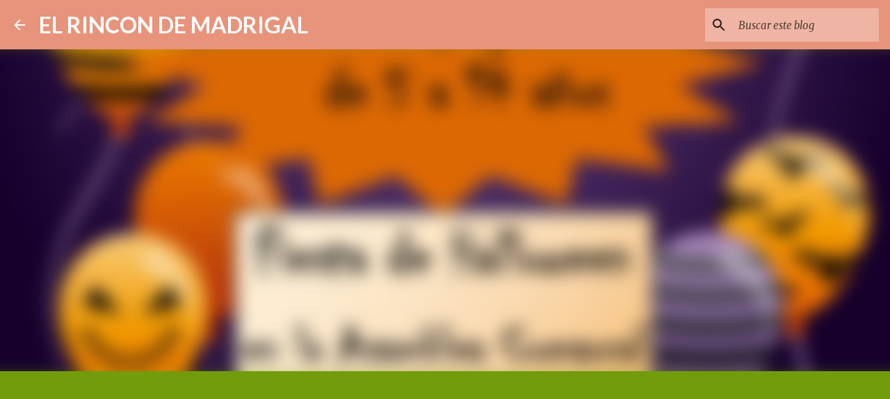

--- FILE ---
content_type: text/html; charset=utf-8
request_url: https://www.google.com/recaptcha/api2/aframe
body_size: 258
content:
<!DOCTYPE HTML><html><head><meta http-equiv="content-type" content="text/html; charset=UTF-8"></head><body><script nonce="jyZw15s2k51GVgzrBdlV-g">/** Anti-fraud and anti-abuse applications only. See google.com/recaptcha */ try{var clients={'sodar':'https://pagead2.googlesyndication.com/pagead/sodar?'};window.addEventListener("message",function(a){try{if(a.source===window.parent){var b=JSON.parse(a.data);var c=clients[b['id']];if(c){var d=document.createElement('img');d.src=c+b['params']+'&rc='+(localStorage.getItem("rc::a")?sessionStorage.getItem("rc::b"):"");window.document.body.appendChild(d);sessionStorage.setItem("rc::e",parseInt(sessionStorage.getItem("rc::e")||0)+1);localStorage.setItem("rc::h",'1769909589560');}}}catch(b){}});window.parent.postMessage("_grecaptcha_ready", "*");}catch(b){}</script></body></html>